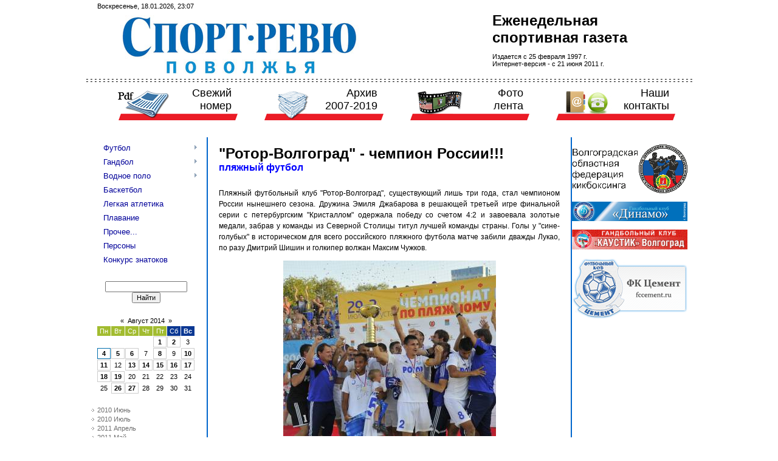

--- FILE ---
content_type: text/html; charset=UTF-8
request_url: http://www.sport-rewu.ru/news/2014-08-04
body_size: 8725
content:
<html>
<head>

	<script type="text/javascript">new Image().src = "//counter.yadro.ru/hit;ucoznet?r"+escape(document.referrer)+(screen&&";s"+screen.width+"*"+screen.height+"*"+(screen.colorDepth||screen.pixelDepth))+";u"+escape(document.URL)+";"+Date.now();</script>
	<script type="text/javascript">new Image().src = "//counter.yadro.ru/hit;ucoz_desktop_ad?r"+escape(document.referrer)+(screen&&";s"+screen.width+"*"+screen.height+"*"+(screen.colorDepth||screen.pixelDepth))+";u"+escape(document.URL)+";"+Date.now();</script>
<meta http-equiv="content-type" content="text/html; charset=UTF-8">
<title>04 Августа 2014 - Спорт-ревю</title>

<link type="text/css" rel="StyleSheet" href="/_st/my.css" />


	<link rel="stylesheet" href="/.s/src/base.min.css" />
	<link rel="stylesheet" href="/.s/src/layer6.min.css" />

	<script src="/.s/src/jquery-1.12.4.min.js"></script>
	
	<script src="/.s/src/uwnd.min.js"></script>
	<script src="//s761.ucoz.net/cgi/uutils.fcg?a=uSD&ca=2&ug=999&isp=0&r=0.483410252852387"></script>
	<link rel="stylesheet" href="/.s/src/ulightbox/ulightbox.min.css" />
	<link rel="stylesheet" href="/.s/src/social.css" />
	<script src="/.s/src/ulightbox/ulightbox.min.js"></script>
	<script>
/* --- UCOZ-JS-DATA --- */
window.uCoz = {"sign":{"7253":"Начать слайд-шоу","7254":"Изменить размер","3125":"Закрыть","7252":"Предыдущий","5458":"Следующий","5255":"Помощник","7251":"Запрошенный контент не может быть загружен. Пожалуйста, попробуйте позже.","7287":"Перейти на страницу с фотографией."},"site":{"host":"sport-rewu.ucoz.ru","id":"0sport-rewu","domain":"sport-rewu.ru"},"layerType":6,"language":"ru","uLightboxType":1,"ssid":"650515411504156445117","module":"news","country":"US"};
/* --- UCOZ-JS-CODE --- */
 function uSocialLogin(t) {
			var params = {"google":{"height":600,"width":700},"facebook":{"width":950,"height":520},"ok":{"width":710,"height":390},"vkontakte":{"height":400,"width":790},"yandex":{"width":870,"height":515}};
			var ref = escape(location.protocol + '//' + ('www.sport-rewu.ru' || location.hostname) + location.pathname + ((location.hash ? ( location.search ? location.search + '&' : '?' ) + 'rnd=' + Date.now() + location.hash : ( location.search || '' ))));
			window.open('/'+t+'?ref='+ref,'conwin','width='+params[t].width+',height='+params[t].height+',status=1,resizable=1,left='+parseInt((screen.availWidth/2)-(params[t].width/2))+',top='+parseInt((screen.availHeight/2)-(params[t].height/2)-20)+'screenX='+parseInt((screen.availWidth/2)-(params[t].width/2))+',screenY='+parseInt((screen.availHeight/2)-(params[t].height/2)-20));
			return false;
		}
		function TelegramAuth(user){
			user['a'] = 9; user['m'] = 'telegram';
			_uPostForm('', {type: 'POST', url: '/index/sub', data: user});
		}
function loginPopupForm(params = {}) { new _uWnd('LF', ' ', -250, -100, { closeonesc:1, resize:1 }, { url:'/index/40' + (params.urlParams ? '?'+params.urlParams : '') }) }
/* --- UCOZ-JS-END --- */
</script>

	<style>.UhideBlock{display:none; }</style>
</head>

<body>

<div id="wrap">

<!--U1AHEADER1Z--><table class="header-table"><tr><td class="data-block">Воскресенье, 18.01.2026, 23:07</td>
 <td class="nav-block"> <!--<a href="http://www.sport-rewu.ru/news/rss/">RSS</a>--></td>
 </tr>
 <tr><td colspan="2" class="logo-block" align="right"><a href="http://sport-rewu.ru/" id="logolink"></a><h1><!-- <logo> -->Еженедельная<br> спортивная газета<p style="font-size: 8pt; font-weight: normal;">Издается с 25 февраля 1997 г.<br> Интернет-версия - с 21 июня 2011 г.</p><!-- </logo> --></h1></td></tr>
 <tr><td colspan="2" class="line-block">
 <table align="center">
 <tr>
 <td style="padding: 10px 0px 0px 0px;">
 <ul id="nav">
 <li><a href="/new.pdf" target="_blank" class="pdf">Свежий<br> номер</a></li>
 <li><a href="/load" class="pdfarh">Архив<br> 2007-2019</a></li>
 <li><a href="/photo" class="photo">Фото<br> лента</a></li>
 <li><a href="/index/0-2" class="contacts">Наши<br> контакты</a></li>
 </ul>
 </td>
 </tr>
 </table>

 
 </td></tr> 
</table><!--/U1AHEADER1Z-->

<table class="main-table">
<tr>
<td class="side-block">
<!--U1CLEFTER1Z--><!-- <sblock_menu> -->

<table class="boxTable"><tr><td class="boxContent"><!-- <bc> --><div id="uMenuDiv1" class="uMenuV" style="position:relative;"><ul class="uMenuRoot">
<li style="position:relative;"><div class="umn-tl"><div class="umn-tr"><div class="umn-tc"></div></div></div><div class="umn-ml"><div class="umn-mr"><div class="umn-mc"><div class="uMenuItem"><div class="uMenuArrow"></div><a href="/news/futbol/1-0-1"><span>Футбол</span></a></div></div></div></div><div class="umn-bl"><div class="umn-br"><div class="umn-bc"><div class="umn-footer"></div></div></div></div><ul style="display:none;">
<li><div class="uMenuItem"><a href="/news/1j_divizion/1-0-2"><span>1й дивизион</span></a></div></li>
<li><div class="uMenuItem"><a href="/news/2j_divizion/1-0-3"><span>2й дивизион (Зона Юг)</span></a></div><ul style="display:none;">
<li><div class="uMenuItem"><a href="/news/kalendar/1-0-44"><span>Календарь</span></a></div></li>
<li><div class="uMenuItem"><a href="/news/turnirnaja_tablica/1-0-45"><span>Турнирная таблица</span></a></div></li>
<li><div class="uMenuItem"><a href="/news/otchety_o_matchakh/1-0-46"><span>Отчеты о матчах</span></a></div></li></ul></li>
<li><div class="uMenuItem"><a href="/news/3j_divizion_lfl/1-0-32"><span>3й дивизион (ЛФЛ)</span></a></div><ul style="display:none;">
<li><div class="uMenuItem"><a href="/news/otchety_o_matchakh/1-0-47"><span>Отчеты о матчах</span></a></div></li>
<li><div class="uMenuItem"><a href="/news/kalendar/1-0-50"><span>Календарь</span></a></div></li>
<li><div class="uMenuItem"><a href="/news/turnirnaja_tablica/1-0-52"><span>Турнирная таблица</span></a></div></li></ul></li>
<li><div class="uMenuItem"><a href="/news/chempionat_oblasti/1-0-4"><span>Чемпионат области</span></a></div><ul style="display:none;">
<li><div class="uMenuItem"><a href="/news/i_gruppa/1-0-5"><span>I группа</span></a></div><ul style="display:none;">
<li><div class="uMenuItem"><a href="/news/otchety_o_matchakh/1-0-48"><span>Отчеты о матчах</span></a></div></li>
<li><div class="uMenuItem"><a href="/news/kalendar/1-0-51"><span>Календарь</span></a></div></li>
<li><div class="uMenuItem"><a href="/news/turnirnaja_tablica/1-0-53"><span>Турнирная таблица</span></a></div></li></ul></li>
<li><div class="uMenuItem"><a href="/news/ii_gruppa/1-0-6"><span>II группа</span></a></div><ul style="display:none;">
<li><div class="uMenuItem"><a href="/news/turnirnaja_tablica/1-0-54"><span>Турнирная таблица</span></a></div></li></ul></li></ul></li>
<li><div class="uMenuItem"><a href="/news/chempionat_volgograda/1-0-7"><span>Чемпионат Волгограда</span></a></div><ul style="display:none;">
<li><div class="uMenuItem"><a href="/news/chempionat_volgograda/1-0-8"><span>Взрослый</span></a></div></li>
<li><div class="uMenuItem"><a href="/news/detskij/1-0-9"><span>Детский</span></a></div></li></ul></li>
<li><div class="uMenuItem"><a href="/news/ljubitelskij_futbol_8x8/1-0-10"><span>Любительский футбол 8x8</span></a></div></li>
<li><div class="uMenuItem"><a href="/news/obshhie_novosti/1-0-12"><span>Детский футбол</span></a></div></li></ul></li>
<li style="position:relative;"><div class="umn-tl"><div class="umn-tr"><div class="umn-tc"></div></div></div><div class="umn-ml"><div class="umn-mr"><div class="umn-mc"><div class="uMenuItem"><div class="uMenuArrow"></div><a href="/news/gandbol/1-0-13"><span>Гандбол</span></a></div></div></div></div><div class="umn-bl"><div class="umn-br"><div class="umn-bc"><div class="umn-footer"></div></div></div></div><ul style="display:none;">
<li><div class="uMenuItem"><a href="/news/muzhchiny/1-0-20"><span>Мужчины</span></a></div><ul style="display:none;">
<li><div class="uMenuItem"><a href="/news/sbornaja/1-0-21"><span>Сборная</span></a></div></li>
<li><div class="uMenuItem"><a href="/news/superliga/1-0-22"><span>Суперлига</span></a></div></li>
<li><div class="uMenuItem"><a href="/news/vysshaja_liga/1-0-23"><span>Высшая лига</span></a></div></li>
<li><div class="uMenuItem"><a href="/news/kubok_rossii/1-0-24"><span>Кубок России</span></a></div></li>
<li><div class="uMenuItem"><a href="/news/evrokubki/1-0-25"><span>Еврокубки</span></a></div></li></ul></li>
<li><div class="uMenuItem"><a href="/news/zhenshhiny/1-0-26"><span>Женщины</span></a></div><ul style="display:none;">
<li><div class="uMenuItem"><a href="/news/sbornaja/1-0-27"><span>Сборная</span></a></div></li>
<li><div class="uMenuItem"><a href="/news/superliga/1-0-28"><span>Суперлига</span></a></div></li>
<li><div class="uMenuItem"><a href="/news/vysshaja_liga/1-0-29"><span>Высшая лига</span></a></div></li>
<li><div class="uMenuItem"><a href="/news/kubok_rossii/1-0-30"><span>Кубок России</span></a></div></li>
<li><div class="uMenuItem"><a href="/news/evrokubki/1-0-31"><span>Еврокубки</span></a></div></li></ul></li></ul></li>
<li style="position:relative;"><div class="umn-tl"><div class="umn-tr"><div class="umn-tc"></div></div></div><div class="umn-ml"><div class="umn-mr"><div class="umn-mc"><div class="uMenuItem"><div class="uMenuArrow"></div><a href="/news/vodnoe_polo/1-0-14"><span>Водное поло</span></a></div></div></div></div><div class="umn-bl"><div class="umn-br"><div class="umn-bc"><div class="umn-footer"></div></div></div></div><ul style="display:none;">
<li><div class="uMenuItem"><a href="/news/muzhchiny/1-0-33"><span>Мужчины</span></a></div><ul style="display:none;">
<li><div class="uMenuItem"><a href="/news/sbornaja/1-0-34"><span>Сборная</span></a></div></li>
<li><div class="uMenuItem"><a href="/news/chempionat_rossii/1-0-35"><span>Чемпионат России</span></a></div></li>
<li><div class="uMenuItem"><a href="/news/evrokubki/1-0-36"><span>Еврокубки</span></a></div></li>
<li><div class="uMenuItem"><a href="/news/kubok_rossii/1-0-37"><span>Кубок России</span></a></div></li></ul></li>
<li><div class="uMenuItem"><a href="/news/zhenshhiny/1-0-38"><span>Женщины</span></a></div><ul style="display:none;">
<li><div class="uMenuItem"><a href="/news/sbornaja/1-0-39"><span>Сборная</span></a></div></li>
<li><div class="uMenuItem"><a href="/news/superliga/1-0-40"><span>Чемпионат России</span></a></div></li>
<li><div class="uMenuItem"><a href="/news/evrokubki/1-0-43"><span>Еврокубки</span></a></div></li>
<li><div class="uMenuItem"><a href="/news/kubok_rossii/1-0-42"><span>Кубок России</span></a></div></li></ul></li></ul></li>
<li><div class="umn-tl"><div class="umn-tr"><div class="umn-tc"></div></div></div><div class="umn-ml"><div class="umn-mr"><div class="umn-mc"><div class="uMenuItem"><a href="/news/basketbol/1-0-15"><span>Баскетбол</span></a></div></div></div></div><div class="umn-bl"><div class="umn-br"><div class="umn-bc"><div class="umn-footer"></div></div></div></div></li>
<li><div class="umn-tl"><div class="umn-tr"><div class="umn-tc"></div></div></div><div class="umn-ml"><div class="umn-mr"><div class="umn-mc"><div class="uMenuItem"><a href="/news/legkaja_atletika/1-0-16"><span>Легкая атлетика</span></a></div></div></div></div><div class="umn-bl"><div class="umn-br"><div class="umn-bc"><div class="umn-footer"></div></div></div></div></li>
<li><div class="umn-tl"><div class="umn-tr"><div class="umn-tc"></div></div></div><div class="umn-ml"><div class="umn-mr"><div class="umn-mc"><div class="uMenuItem"><a href="/news/plavanie/1-0-17"><span>Плавание</span></a></div></div></div></div><div class="umn-bl"><div class="umn-br"><div class="umn-bc"><div class="umn-footer"></div></div></div></div></li>
<li><div class="umn-tl"><div class="umn-tr"><div class="umn-tc"></div></div></div><div class="umn-ml"><div class="umn-mr"><div class="umn-mc"><div class="uMenuItem"><a href="/news/prochee/1-0-18"><span>Прочее...</span></a></div></div></div></div><div class="umn-bl"><div class="umn-br"><div class="umn-bc"><div class="umn-footer"></div></div></div></div></li>
<li><div class="umn-tl"><div class="umn-tr"><div class="umn-tc"></div></div></div><div class="umn-ml"><div class="umn-mr"><div class="umn-mc"><div class="uMenuItem"><a href="/news/persony/1-0-49"><span>Персоны</span></a></div></div></div></div><div class="umn-bl"><div class="umn-br"><div class="umn-bc"><div class="umn-footer"></div></div></div></div></li>
<li><div class="umn-tl"><div class="umn-tr"><div class="umn-tc"></div></div></div><div class="umn-ml"><div class="umn-mr"><div class="umn-mc"><div class="uMenuItem"><a href="/news/konkurs/1-0-19"><span>Конкурс знатоков</span></a></div></div></div></div><div class="umn-bl"><div class="umn-br"><div class="umn-bc"><div class="umn-footer"></div></div></div></div></li></ul></div><script>$(function(){_uBuildMenu('#uMenuDiv1',0,document.location.href+'/','uMenuItemA','uMenuArrow',2500);})</script><!-- </bc> --></td></tr></table>

<!-- </sblock_menu> --> 

<!-- <block1> -->

<!-- </block1> -->


<!-- <block2> -->

<!-- <table class="boxTable"><tr><th><!-- <bt> --><!--<s5351>--><!-- Категории раздела<!--</s>--><!-- </bt> --><!-- </th></tr><tr><td class="boxContent"><!-- <bc> --><!-- <table border="0" cellspacing="1" cellpadding="0" width="100%" class="catsTable"><tr>
					<td style="width:100%" class="catsTd" valign="top" id="cid1">
						<a href="/news/futbol/1-0-1" class="catName">Футбол</a>  <span class="catNumData" style="unicode-bidi:embed;">[305]</span> 
					</td></tr><tr>
					<td style="width:100%" class="catsTd" valign="top" id="cid2">
						<a href="/news/1j_divizion/1-0-2" class="catName">1й дивизион</a>  <span class="catNumData" style="unicode-bidi:embed;">[314]</span> 
					</td></tr><tr>
					<td style="width:100%" class="catsTd" valign="top" id="cid3">
						<a href="/news/2j_divizion_zona_yug/1-0-3" class="catName">2й дивизион (Зона Юг)</a>  <span class="catNumData" style="unicode-bidi:embed;">[285]</span> 
					</td></tr><tr>
					<td style="width:100%" class="catsTd" valign="top" id="cid32">
						<a href="/news/3j_divizion_lfl/1-0-32" class="catName">3й дивизион (ЛФЛ)</a>  <span class="catNumData" style="unicode-bidi:embed;">[51]</span> 
					</td></tr><tr>
					<td style="width:100%" class="catsTd" valign="top" id="cid4">
						<a href="/news/chempionat_oblasti/1-0-4" class="catName">Чемпионат области</a>  <span class="catNumData" style="unicode-bidi:embed;">[25]</span> 
					</td></tr><tr>
					<td style="width:100%" class="catsTd" valign="top" id="cid5">
						<a href="/news/i_gruppa/1-0-5" class="catName">I группа</a>  <span class="catNumData" style="unicode-bidi:embed;">[27]</span> 
					</td></tr><tr>
					<td style="width:100%" class="catsTd" valign="top" id="cid6">
						<a href="/news/ii_gruppa/1-0-6" class="catName">II группа</a>  <span class="catNumData" style="unicode-bidi:embed;">[2]</span> 
					</td></tr><tr>
					<td style="width:100%" class="catsTd" valign="top" id="cid7">
						<a href="/news/chempionat_volgograda/1-0-7" class="catName">Чемпионат Волгограда</a>  <span class="catNumData" style="unicode-bidi:embed;">[2]</span> 
					</td></tr><tr>
					<td style="width:100%" class="catsTd" valign="top" id="cid8">
						<a href="/news/vzroslyj/1-0-8" class="catName">Взрослый</a>  <span class="catNumData" style="unicode-bidi:embed;">[13]</span> 
					</td></tr><tr>
					<td style="width:100%" class="catsTd" valign="top" id="cid9">
						<a href="/news/detskij/1-0-9" class="catName">Детский</a>  <span class="catNumData" style="unicode-bidi:embed;">[7]</span> 
					</td></tr><tr>
					<td style="width:100%" class="catsTd" valign="top" id="cid10">
						<a href="/news/ljubitelskij_futbol_8x8/1-0-10" class="catName">Любительский футбол 8x8</a>  <span class="catNumData" style="unicode-bidi:embed;">[13]</span> 
					</td></tr><tr>
					<td style="width:100%" class="catsTd" valign="top" id="cid11">
						<a href="/news/chempionat_volzhskogo/1-0-11" class="catName">Чемпионат Волжского</a>  <span class="catNumData" style="unicode-bidi:embed;">[0]</span> 
					</td></tr><tr>
					<td style="width:100%" class="catsTd" valign="top" id="cid12">
						<a href="/news/obshhie_novosti/1-0-12" class="catName">Общие новости</a>  <span class="catNumData" style="unicode-bidi:embed;">[39]</span> 
					</td></tr><tr>
					<td style="width:100%" class="catsTd" valign="top" id="cid13">
						<a href="/news/gandbol/1-0-13" class="catName">Гандбол</a>  <span class="catNumData" style="unicode-bidi:embed;">[53]</span> 
					</td></tr><tr>
					<td style="width:100%" class="catsTd" valign="top" id="cid14">
						<a href="/news/vodnoe_polo/1-0-14" class="catName">Водное поло</a>  <span class="catNumData" style="unicode-bidi:embed;">[40]</span> 
					</td></tr><tr>
					<td style="width:100%" class="catsTd" valign="top" id="cid15">
						<a href="/news/basketbol/1-0-15" class="catName">Баскетбол</a>  <span class="catNumData" style="unicode-bidi:embed;">[247]</span> 
					</td></tr><tr>
					<td style="width:100%" class="catsTd" valign="top" id="cid16">
						<a href="/news/legkaja_atletika/1-0-16" class="catName">Легкая атлетика</a>  <span class="catNumData" style="unicode-bidi:embed;">[144]</span> 
					</td></tr><tr>
					<td style="width:100%" class="catsTd" valign="top" id="cid17">
						<a href="/news/plavanie/1-0-17" class="catName">Плавание</a>  <span class="catNumData" style="unicode-bidi:embed;">[127]</span> 
					</td></tr><tr>
					<td style="width:100%" class="catsTd" valign="top" id="cid18">
						<a href="/news/prochee/1-0-18" class="catName">Прочее...</a>  <span class="catNumData" style="unicode-bidi:embed;">[435]</span> 
					</td></tr><tr>
					<td style="width:100%" class="catsTd" valign="top" id="cid19">
						<a href="/news/konkurs/1-0-19" class="catName">Конкурс</a>  <span class="catNumData" style="unicode-bidi:embed;">[4]</span> 
					</td></tr><tr>
					<td style="width:100%" class="catsTd" valign="top" id="cid20">
						<a href="/news/muzhchiny/1-0-20" class="catName">Мужчины</a>  <span class="catNumData" style="unicode-bidi:embed;">[12]</span> 
					</td></tr><tr>
					<td style="width:100%" class="catsTd" valign="top" id="cid21">
						<a href="/news/sbornaja/1-0-21" class="catName">Сборная</a>  <span class="catNumData" style="unicode-bidi:embed;">[53]</span> 
					</td></tr><tr>
					<td style="width:100%" class="catsTd" valign="top" id="cid22">
						<a href="/news/superliga/1-0-22" class="catName">Суперлига</a>  <span class="catNumData" style="unicode-bidi:embed;">[154]</span> 
					</td></tr><tr>
					<td style="width:100%" class="catsTd" valign="top" id="cid23">
						<a href="/news/vysshaja_liga/1-0-23" class="catName">Высшая лига</a>  <span class="catNumData" style="unicode-bidi:embed;">[3]</span> 
					</td></tr><tr>
					<td style="width:100%" class="catsTd" valign="top" id="cid24">
						<a href="/news/kubok_rossii/1-0-24" class="catName">Кубок России</a>  <span class="catNumData" style="unicode-bidi:embed;">[20]</span> 
					</td></tr><tr>
					<td style="width:100%" class="catsTd" valign="top" id="cid25">
						<a href="/news/evrokubki/1-0-25" class="catName">Еврокубки</a>  <span class="catNumData" style="unicode-bidi:embed;">[19]</span> 
					</td></tr><tr>
					<td style="width:100%" class="catsTd" valign="top" id="cid26">
						<a href="/news/zhenshhiny/1-0-26" class="catName">Женщины</a>  <span class="catNumData" style="unicode-bidi:embed;">[13]</span> 
					</td></tr><tr>
					<td style="width:100%" class="catsTd" valign="top" id="cid27">
						<a href="/news/sbornaja/1-0-27" class="catName">Сборная</a>  <span class="catNumData" style="unicode-bidi:embed;">[72]</span> 
					</td></tr><tr>
					<td style="width:100%" class="catsTd" valign="top" id="cid28">
						<a href="/news/superliga/1-0-28" class="catName">Суперлига</a>  <span class="catNumData" style="unicode-bidi:embed;">[151]</span> 
					</td></tr><tr>
					<td style="width:100%" class="catsTd" valign="top" id="cid29">
						<a href="/news/vysshaja_liga/1-0-29" class="catName">Высшая лига</a>  <span class="catNumData" style="unicode-bidi:embed;">[5]</span> 
					</td></tr><tr>
					<td style="width:100%" class="catsTd" valign="top" id="cid30">
						<a href="/news/kubok_rossii/1-0-30" class="catName">Кубок России</a>  <span class="catNumData" style="unicode-bidi:embed;">[11]</span> 
					</td></tr><tr>
					<td style="width:100%" class="catsTd" valign="top" id="cid31">
						<a href="/news/evrokubki/1-0-31" class="catName">Еврокубки</a>  <span class="catNumData" style="unicode-bidi:embed;">[70]</span> 
					</td></tr><tr>
					<td style="width:100%" class="catsTd" valign="top" id="cid33">
						<a href="/news/muzhchiny/1-0-33" class="catName">Мужчины</a>  <span class="catNumData" style="unicode-bidi:embed;">[10]</span> 
					</td></tr><tr>
					<td style="width:100%" class="catsTd" valign="top" id="cid34">
						<a href="/news/sbornaja/1-0-34" class="catName">Сборная</a>  <span class="catNumData" style="unicode-bidi:embed;">[92]</span> 
					</td></tr><tr>
					<td style="width:100%" class="catsTd" valign="top" id="cid35">
						<a href="/news/chempionat_rossii/1-0-35" class="catName">Чемпионат России</a>  <span class="catNumData" style="unicode-bidi:embed;">[165]</span> 
					</td></tr><tr>
					<td style="width:100%" class="catsTd" valign="top" id="cid36">
						<a href="/news/evrokubki/1-0-36" class="catName">Еврокубки</a>  <span class="catNumData" style="unicode-bidi:embed;">[67]</span> 
					</td></tr><tr>
					<td style="width:100%" class="catsTd" valign="top" id="cid37">
						<a href="/news/kubok_rossii/1-0-37" class="catName">Кубок России</a>  <span class="catNumData" style="unicode-bidi:embed;">[17]</span> 
					</td></tr><tr>
					<td style="width:100%" class="catsTd" valign="top" id="cid38">
						<a href="/news/zhenshhiny/1-0-38" class="catName">Женщины</a>  <span class="catNumData" style="unicode-bidi:embed;">[1]</span> 
					</td></tr><tr>
					<td style="width:100%" class="catsTd" valign="top" id="cid39">
						<a href="/news/sbornaja/1-0-39" class="catName">Сборная</a>  <span class="catNumData" style="unicode-bidi:embed;">[46]</span> 
					</td></tr><tr>
					<td style="width:100%" class="catsTd" valign="top" id="cid40">
						<a href="/news/superliga/1-0-40" class="catName">Суперлига</a>  <span class="catNumData" style="unicode-bidi:embed;">[107]</span> 
					</td></tr><tr>
					<td style="width:100%" class="catsTd" valign="top" id="cid42">
						<a href="/news/kubok_rossii/1-0-42" class="catName">Кубок России</a>  <span class="catNumData" style="unicode-bidi:embed;">[15]</span> 
					</td></tr><tr>
					<td style="width:100%" class="catsTd" valign="top" id="cid43">
						<a href="/news/evrokubki/1-0-43" class="catName">Еврокубки</a>  <span class="catNumData" style="unicode-bidi:embed;">[0]</span> 
					</td></tr><tr>
					<td style="width:100%" class="catsTd" valign="top" id="cid44">
						<a href="/news/kalendar/1-0-44" class="catName">календарь</a>  <span class="catNumData" style="unicode-bidi:embed;">[3]</span> 
					</td></tr><tr>
					<td style="width:100%" class="catsTd" valign="top" id="cid45">
						<a href="/news/turnirnaja_tablica/1-0-45" class="catName">Турнирная таблица</a>  <span class="catNumData" style="unicode-bidi:embed;">[2]</span> 
					</td></tr><tr>
					<td style="width:100%" class="catsTd" valign="top" id="cid46">
						<a href="/news/otchety_o_matchakh/1-0-46" class="catName">Отчеты о матчах</a>  <span class="catNumData" style="unicode-bidi:embed;">[89]</span> 
					</td></tr><tr>
					<td style="width:100%" class="catsTd" valign="top" id="cid47">
						<a href="/news/otchety_o_matchakh/1-0-47" class="catName">Отчеты о матчах</a>  <span class="catNumData" style="unicode-bidi:embed;">[32]</span> 
					</td></tr><tr>
					<td style="width:100%" class="catsTd" valign="top" id="cid48">
						<a href="/news/otchety_o_matchakh/1-0-48" class="catName">Отчеты о матчах</a>  <span class="catNumData" style="unicode-bidi:embed;">[64]</span> 
					</td></tr><tr>
					<td style="width:100%" class="catsTd" valign="top" id="cid49">
						<a href="/news/persony/1-0-49" class="catName">Персоны</a>  <span class="catNumData" style="unicode-bidi:embed;">[90]</span> 
					</td></tr><tr>
					<td style="width:100%" class="catsTd" valign="top" id="cid50">
						<a href="/news/kalendar/1-0-50" class="catName">Календарь</a>  <span class="catNumData" style="unicode-bidi:embed;">[3]</span> 
					</td></tr><tr>
					<td style="width:100%" class="catsTd" valign="top" id="cid51">
						<a href="/news/kalendar/1-0-51" class="catName">Календарь</a>  <span class="catNumData" style="unicode-bidi:embed;">[4]</span> 
					</td></tr><tr>
					<td style="width:100%" class="catsTd" valign="top" id="cid52">
						<a href="/news/turnirnaja_tablica/1-0-52" class="catName">Турнирная таблица</a>  <span class="catNumData" style="unicode-bidi:embed;">[1]</span> 
					</td></tr><tr>
					<td style="width:100%" class="catsTd" valign="top" id="cid53">
						<a href="/news/turnirnaja_tablica/1-0-53" class="catName">Турнирная таблица</a>  <span class="catNumData" style="unicode-bidi:embed;">[4]</span> 
					</td></tr><tr>
					<td style="width:100%" class="catsTd" valign="top" id="cid54">
						<a href="/news/turnirnaja_tablica/1-0-54" class="catName">Турнирная таблица</a>  <span class="catNumData" style="unicode-bidi:embed;">[1]</span> 
					</td></tr></table> <!-- </bc> --><!-- </td></tr></table>

<!-- </block2> --> 


<!-- <block3> -->

<!-- </block3> -->

<!-- <block4> -->

<!-- </block4> -->

<!-- <block5> -->

<table class="boxTable"><tr><td class="boxContent"><div align="center"><!-- <bc> -->
		<div class="searchForm">
			<form onsubmit="this.sfSbm.disabled=true" method="get" style="margin:0" action="/search/">
				<div align="center" class="schQuery">
					<input type="text" name="q" maxlength="30" size="20" class="queryField" />
				</div>
				<div align="center" class="schBtn">
					<input type="submit" class="searchSbmFl" name="sfSbm" value="Найти" />
				</div>
				<input type="hidden" name="t" value="0">
			</form>
		</div><!-- </bc> --></div></td></tr></table>

<!-- </block5> -->

<!-- <block8> -->

<!-- </block8> -->

<!-- <block8> -->

<!-- </block8> -->

<!-- <block6> -->

<table class="boxTable"><tr><td class="boxContent"><div align="center"><!-- <bc> -->
		<table border="0" cellspacing="1" cellpadding="2" class="calTable">
			<tr><td align="center" class="calMonth" colspan="7"><a title="Июль 2014" class="calMonthLink cal-month-link-prev" rel="nofollow" href="/news/2014-07">&laquo;</a>&nbsp; <a class="calMonthLink cal-month-current" rel="nofollow" href="/news/2014-08">Август 2014</a> &nbsp;<a title="Сентябрь 2014" class="calMonthLink cal-month-link-next" rel="nofollow" href="/news/2014-09">&raquo;</a></td></tr>
		<tr>
			<td align="center" class="calWday">Пн</td>
			<td align="center" class="calWday">Вт</td>
			<td align="center" class="calWday">Ср</td>
			<td align="center" class="calWday">Чт</td>
			<td align="center" class="calWday">Пт</td>
			<td align="center" class="calWdaySe">Сб</td>
			<td align="center" class="calWdaySu">Вс</td>
		</tr><tr><td>&nbsp;</td><td>&nbsp;</td><td>&nbsp;</td><td>&nbsp;</td><td align="center" class="calMdayIs"><a class="calMdayLink" href="/news/2014-08-01" title="2 Сообщений">1</a></td><td align="center" class="calMdayIs"><a class="calMdayLink" href="/news/2014-08-02" title="2 Сообщений">2</a></td><td align="center" class="calMday">3</td></tr><tr><td align="center" class="calMdayIsA"><a class="calMdayLink" href="/news/2014-08-04" title="2 Сообщений">4</a></td><td align="center" class="calMdayIs"><a class="calMdayLink" href="/news/2014-08-05" title="4 Сообщений">5</a></td><td align="center" class="calMdayIs"><a class="calMdayLink" href="/news/2014-08-06" title="5 Сообщений">6</a></td><td align="center" class="calMday">7</td><td align="center" class="calMdayIs"><a class="calMdayLink" href="/news/2014-08-08" title="2 Сообщений">8</a></td><td align="center" class="calMday">9</td><td align="center" class="calMdayIs"><a class="calMdayLink" href="/news/2014-08-10" title="1 Сообщений">10</a></td></tr><tr><td align="center" class="calMdayIs"><a class="calMdayLink" href="/news/2014-08-11" title="2 Сообщений">11</a></td><td align="center" class="calMday">12</td><td align="center" class="calMdayIs"><a class="calMdayLink" href="/news/2014-08-13" title="1 Сообщений">13</a></td><td align="center" class="calMdayIs"><a class="calMdayLink" href="/news/2014-08-14" title="9 Сообщений">14</a></td><td align="center" class="calMdayIs"><a class="calMdayLink" href="/news/2014-08-15" title="3 Сообщений">15</a></td><td align="center" class="calMdayIs"><a class="calMdayLink" href="/news/2014-08-16" title="1 Сообщений">16</a></td><td align="center" class="calMdayIs"><a class="calMdayLink" href="/news/2014-08-17" title="1 Сообщений">17</a></td></tr><tr><td align="center" class="calMdayIs"><a class="calMdayLink" href="/news/2014-08-18" title="3 Сообщений">18</a></td><td align="center" class="calMdayIs"><a class="calMdayLink" href="/news/2014-08-19" title="3 Сообщений">19</a></td><td align="center" class="calMday">20</td><td align="center" class="calMday">21</td><td align="center" class="calMday">22</td><td align="center" class="calMday">23</td><td align="center" class="calMday">24</td></tr><tr><td align="center" class="calMday">25</td><td align="center" class="calMdayIs"><a class="calMdayLink" href="/news/2014-08-26" title="3 Сообщений">26</a></td><td align="center" class="calMdayIs"><a class="calMdayLink" href="/news/2014-08-27" title="2 Сообщений">27</a></td><td align="center" class="calMday">28</td><td align="center" class="calMday">29</td><td align="center" class="calMday">30</td><td align="center" class="calMday">31</td></tr></table><!-- </bc> --></div></td></tr></table>

<!-- </block6> -->

<!-- <block7> -->

<table class="boxTable"><tr><td class="boxContent"><!-- <bc> --><ul class="archUl"><li class="archLi"><a class="archLink" href="/news/2010-06">2010 Июнь</a></li><li class="archLi"><a class="archLink" href="/news/2010-07">2010 Июль</a></li><li class="archLi"><a class="archLink" href="/news/2011-04">2011 Апрель</a></li><li class="archLi"><a class="archLink" href="/news/2011-05">2011 Май</a></li><li class="archLi"><a class="archLink" href="/news/2011-06">2011 Июнь</a></li><li class="archLi"><a class="archLink" href="/news/2011-07">2011 Июль</a></li><li class="archLi"><a class="archLink" href="/news/2011-08">2011 Август</a></li><li class="archLi"><a class="archLink" href="/news/2011-09">2011 Сентябрь</a></li><li class="archLi"><a class="archLink" href="/news/2011-10">2011 Октябрь</a></li><li class="archLi"><a class="archLink" href="/news/2011-11">2011 Ноябрь</a></li><li class="archLi"><a class="archLink" href="/news/2011-12">2011 Декабрь</a></li><li class="archLi"><a class="archLink" href="/news/2012-01">2012 Январь</a></li><li class="archLi"><a class="archLink" href="/news/2012-02">2012 Февраль</a></li><li class="archLi"><a class="archLink" href="/news/2012-03">2012 Март</a></li><li class="archLi"><a class="archLink" href="/news/2012-04">2012 Апрель</a></li><li class="archLi"><a class="archLink" href="/news/2012-05">2012 Май</a></li><li class="archLi"><a class="archLink" href="/news/2012-06">2012 Июнь</a></li><li class="archLi"><a class="archLink" href="/news/2012-07">2012 Июль</a></li><li class="archLi"><a class="archLink" href="/news/2012-08">2012 Август</a></li><li class="archLi"><a class="archLink" href="/news/2012-09">2012 Сентябрь</a></li><li class="archLi"><a class="archLink" href="/news/2012-10">2012 Октябрь</a></li><li class="archLi"><a class="archLink" href="/news/2012-11">2012 Ноябрь</a></li><li class="archLi"><a class="archLink" href="/news/2012-12">2012 Декабрь</a></li><li class="archLi"><a class="archLink" href="/news/2013-01">2013 Январь</a></li><li class="archLi"><a class="archLink" href="/news/2013-02">2013 Февраль</a></li><li class="archLi"><a class="archLink" href="/news/2013-03">2013 Март</a></li><li class="archLi"><a class="archLink" href="/news/2013-04">2013 Апрель</a></li><li class="archLi"><a class="archLink" href="/news/2013-05">2013 Май</a></li><li class="archLi"><a class="archLink" href="/news/2013-06">2013 Июнь</a></li><li class="archLi"><a class="archLink" href="/news/2013-07">2013 Июль</a></li><li class="archLi"><a class="archLink" href="/news/2013-08">2013 Август</a></li><li class="archLi"><a class="archLink" href="/news/2013-09">2013 Сентябрь</a></li><li class="archLi"><a class="archLink" href="/news/2013-10">2013 Октябрь</a></li><li class="archLi"><a class="archLink" href="/news/2013-11">2013 Ноябрь</a></li><li class="archLi"><a class="archLink" href="/news/2013-12">2013 Декабрь</a></li><li class="archLi"><a class="archLink" href="/news/2014-01">2014 Январь</a></li><li class="archLi"><a class="archLink" href="/news/2014-02">2014 Февраль</a></li><li class="archLi"><a class="archLink" href="/news/2014-03">2014 Март</a></li><li class="archLi"><a class="archLink" href="/news/2014-04">2014 Апрель</a></li><li class="archLi"><a class="archLink" href="/news/2014-05">2014 Май</a></li><li class="archLi"><a class="archLink" href="/news/2014-06">2014 Июнь</a></li><li class="archLi"><a class="archLink" href="/news/2014-07">2014 Июль</a></li><li class="archLi"><a class="archLink" href="/news/2014-08">2014 Август</a></li><li class="archLi"><a class="archLink" href="/news/2014-09">2014 Сентябрь</a></li><li class="archLi"><a class="archLink" href="/news/2014-10">2014 Октябрь</a></li><li class="archLi"><a class="archLink" href="/news/2014-11">2014 Ноябрь</a></li><li class="archLi"><a class="archLink" href="/news/2014-12">2014 Декабрь</a></li><li class="archLi"><a class="archLink" href="/news/2015-01">2015 Январь</a></li><li class="archLi"><a class="archLink" href="/news/2015-02">2015 Февраль</a></li><li class="archLi"><a class="archLink" href="/news/2015-03">2015 Март</a></li><li class="archLi"><a class="archLink" href="/news/2015-04">2015 Апрель</a></li><li class="archLi"><a class="archLink" href="/news/2015-05">2015 Май</a></li><li class="archLi"><a class="archLink" href="/news/2015-06">2015 Июнь</a></li><li class="archLi"><a class="archLink" href="/news/2015-07">2015 Июль</a></li><li class="archLi"><a class="archLink" href="/news/2015-08">2015 Август</a></li><li class="archLi"><a class="archLink" href="/news/2015-09">2015 Сентябрь</a></li><li class="archLi"><a class="archLink" href="/news/2015-10">2015 Октябрь</a></li><li class="archLi"><a class="archLink" href="/news/2015-11">2015 Ноябрь</a></li><li class="archLi"><a class="archLink" href="/news/2015-12">2015 Декабрь</a></li><li class="archLi"><a class="archLink" href="/news/2016-01">2016 Январь</a></li><li class="archLi"><a class="archLink" href="/news/2016-02">2016 Февраль</a></li><li class="archLi"><a class="archLink" href="/news/2016-03">2016 Март</a></li><li class="archLi"><a class="archLink" href="/news/2016-04">2016 Апрель</a></li><li class="archLi"><a class="archLink" href="/news/2016-05">2016 Май</a></li><li class="archLi"><a class="archLink" href="/news/2016-06">2016 Июнь</a></li><li class="archLi"><a class="archLink" href="/news/2016-10">2016 Октябрь</a></li><li class="archLi"><a class="archLink" href="/news/2016-11">2016 Ноябрь</a></li><li class="archLi"><a class="archLink" href="/news/2016-12">2016 Декабрь</a></li><li class="archLi"><a class="archLink" href="/news/2017-01">2017 Январь</a></li><li class="archLi"><a class="archLink" href="/news/2017-02">2017 Февраль</a></li><li class="archLi"><a class="archLink" href="/news/2017-03">2017 Март</a></li><li class="archLi"><a class="archLink" href="/news/2017-04">2017 Апрель</a></li><li class="archLi"><a class="archLink" href="/news/2017-05">2017 Май</a></li><li class="archLi"><a class="archLink" href="/news/2017-06">2017 Июнь</a></li><li class="archLi"><a class="archLink" href="/news/2017-07">2017 Июль</a></li><li class="archLi"><a class="archLink" href="/news/2017-08">2017 Август</a></li><li class="archLi"><a class="archLink" href="/news/2017-09">2017 Сентябрь</a></li><li class="archLi"><a class="archLink" href="/news/2017-10">2017 Октябрь</a></li><li class="archLi"><a class="archLink" href="/news/2017-11">2017 Ноябрь</a></li><li class="archLi"><a class="archLink" href="/news/2018-02">2018 Февраль</a></li><li class="archLi"><a class="archLink" href="/news/2018-05">2018 Май</a></li><li class="archLi"><a class="archLink" href="/news/2018-07">2018 Июль</a></li><li class="archLi"><a class="archLink" href="/news/2018-08">2018 Август</a></li><li class="archLi"><a class="archLink" href="/news/2018-09">2018 Сентябрь</a></li><li class="archLi"><a class="archLink" href="/news/2018-10">2018 Октябрь</a></li><li class="archLi"><a class="archLink" href="/news/2019-02">2019 Февраль</a></li><li class="archLi"><a class="archLink" href="/news/2019-06">2019 Июнь</a></li><li class="archLi"><a class="archLink" href="/news/2019-07">2019 Июль</a></li><li class="archLi"><a class="archLink" href="/news/2019-08">2019 Август</a></li><li class="archLi"><a class="archLink" href="/news/2019-09">2019 Сентябрь</a></li><li class="archLi"><a class="archLink" href="/news/2019-10">2019 Октябрь</a></li><li class="archLi"><a class="archLink" href="/news/2019-12">2019 Декабрь</a></li><li class="archLi"><a class="archLink" href="/news/2020-02">2020 Февраль</a></li><li class="archLi"><a class="archLink" href="/news/2020-03">2020 Март</a></li><li class="archLi"><a class="archLink" href="/news/2020-06">2020 Июнь</a></li><li class="archLi"><a class="archLink" href="/news/2020-08">2020 Август</a></li><li class="archLi"><a class="archLink" href="/news/2020-09">2020 Сентябрь</a></li><li class="archLi"><a class="archLink" href="/news/2020-11">2020 Ноябрь</a></li><li class="archLi"><a class="archLink" href="/news/2020-12">2020 Декабрь</a></li><li class="archLi"><a class="archLink" href="/news/2021-07">2021 Июль</a></li><li class="archLi"><a class="archLink" href="/news/2021-08">2021 Август</a></li><li class="archLi"><a class="archLink" href="/news/2021-09">2021 Сентябрь</a></li><li class="archLi"><a class="archLink" href="/news/2021-10">2021 Октябрь</a></li><li class="archLi"><a class="archLink" href="/news/2022-03">2022 Март</a></li></ul><!-- </bc> --></td></tr></table>

<!-- </block7> -->



<!-- <block9> -->
<!--<a id="to_Top" href="javascript://" onclick="scroll(0,0);return false" /> </a>-->

<!-- </block9> -->



<!-- <block11> -->

<!-- </block11> -->

 <a id="to_Top" href="javascript://" onclick="scroll(0,0);return false" /> </a>
 <script type="text/javascript"> 
 (function(){$(function(){var toTop=$('#to_Top'); 
 toTop.hide();if($(window).scrollTop()>'20'){toTop.fadeIn()};$(window).scroll(function(){if($(window).scrollTop()<'20'){toTop.fadeOut()}else{toTop.fadeIn()};});}); 
 })(); 
 </script><!--/U1CLEFTER1Z-->
</td> 
<td class="content-block">
<!-- <middle> -->

 <!-- <body> -->
<div id="nativeroll_video_cont" style="display:none;"></div><table border="0" width="100%" cellspacing="0" cellpadding="0" class="dayAllEntries"><tr><td class="archiveEntries"><div id="entryID2708"><table border="0" cellpadding="0" cellspacing="0" width="100%" class="eBlock"><tr><td style="padding:3px;">

 <div class="eTitle" style="text-align:left;"><a href="/news/rotor_volgograd_chempion_rossii/2014-08-04-2708">"Ротор-Волгоград" - чемпион России!!!</a><div style="font-size: 16px; color:#0000ff;">пляжный футбол</div></div>
<div class="eMessage" style="text-align:left;clear:both;padding-top:2px;padding-bottom:2px;"><p style="text-align: justify;">Пляжный футбольный клуб &quot;Ротор-Волгоград&quot;, существующий лишь три года, стал чемпионом России нынешнего сезона. Дружина Эмиля Джабарова в решающей третьей игре финальной серии с петербургским &quot;Кристаллом&quot; одержала победу со счетом 4:2 и завоевала золотые медали, забрав у команды из Северной Столицы титул лучшей команды страны. Голы у &quot;сине-голубых&quot; в историческом для всего российского пляжного футбола матче забили дважды Лукао, по разу Дмитрий Шишин и голкипер волжан Максим Чужков.</p>

<p style="text-align: center;"><!--IMG1--><a href="http://sport-rewu.ucoz.ru/_nw/27/46961161.jpg" class="ulightbox" target="_blank" title="Нажмите, для просмотра в полном размере..."><img alt="" style="margin:0;padding:0;border:0;" src="http://sport-rewu.ucoz.ru/_nw/27/s46961161.jpg" align="" /></a><!--IMG1--></p>

<p style="text-align: justify;">На церемонии награждения также были вручены индивидуальные награды, их обладателями стали исключительно футболисты &quot;Ротора&quot;. Чужков - лучший вратарь чемпионата, Шишин стал победителем в двух номинациях - лучший игрок и бомбардир сезона.</p>

<p style="text-align: center;"><!--IMG2--><a href="http://sport-rewu.ucoz.ru/_nw/27/64017635.jpg" class="ulightbox" target="_blank" title="Нажмите, для просмотра в полном размере..."><img alt="" style="margin:0;padding:0;border:0;" src="http://sport-rewu.ucoz.ru/_nw/27/s64017635.jpg" align="" /></a><!--IMG2--></p> </div>
<div class="eDetails" style="clear:both;">

Категория: <a href="/news/futbol/1-0-1">Футбол</a> |
Дата: <span title="11:14">04.08.2014</span>

</div></td></tr></table><br /></div><div id="entryID2707"><table border="0" cellpadding="0" cellspacing="0" width="100%" class="eBlock"><tr><td style="padding:3px;">

 <div class="eTitle" style="text-align:left;"><a href="/news/startoval_volzhskij_kubok/2014-08-04-2707">Стартовал "Волжский кубок"</a><div style="font-size: 16px; color:#0000ff;">гандбол</div></div>
<div class="eMessage" style="text-align:left;clear:both;padding-top:2px;padding-bottom:2px;"><p>В воскресенье на площадке манежа колледжа олимпийского резерва стартовал ежегодный турнир по гандболу &laquo;Волжский кубок&raquo;. В соревнованиях принимают участие четыре коллектива: местный &laquo;Каустик&raquo;, воронежская &laquo;Энергия&raquo;, &laquo;СКИФ&raquo; из Краснодара и дебютант предстоящего сезона мужской суперлиги &laquo;СГАУ-Саратов&raquo;.</p>

<p style="text-align: justify;">Сейчас у волгоградцев отсутствует большая группа лидеров. Андрей Дьяченко, Дмитрий Шелестюков, Виктор Бабкин, Андрей&nbsp;Мазаев&nbsp;и Илья Исаков отправились в расположение студенческой сборной России в Португалию, а Владимир Ахремочкин восстанавливается от травмы. Но отсутствие ключевых фигур дружины Дмитрий Бочарникова не помешало ей одолеть в первом игровом дне &laquo;Энергию&raquo; &ndash; 36:32 (14:16). В другой встрече субботы &laquo;СКИФ&raquo; уступил со счетом 25:29 (12:14) &laquo;СГАУ-Саратов&raquo;, тренируют который не небезызвестные в Волгограде Александр Алексеев&nbsp;и&nbsp;Павел Гуськов, а защищают цвета волжан экс-ганболисты &laquo;Каустика&raquo; Алексей Абрамов, Никита Самарский и Алексей Костыгов.</p>

<p style="text-align: justify;">В понедельник между собой встретятся &quot;Каустик&quot; и &quot;СГАУ-Саратов&quot;, эта игра начнется в 16.45. А в 15.00 на площадку ВКОРа выйдут &quot;СКИФ&quot; и &quot;Энергия&quot;</p> </div>
<div class="eDetails" style="clear:both;">

Категория: <a href="/news/superliga/1-0-22">Суперлига</a> |
Дата: <span title="10:43">04.08.2014</span>

</div></td></tr></table><br /></div></td></tr></table><!-- </body> -->
<!-- </middle> -->
</td>
<td class="side-block">
<!--U1DRIGHTER1Z--><!-- <block10> -->
<!--<s>--><!--<bc>-->
<style>
 li {list-style-type: none; }
 </style>
<br><li><a href="http://volgokick.ru/ " target="_blank"><img src="/banners/kik.gif"alt="Волгоградская областная федерация кикбоксинга" title="Волгоградская областная федерация кикбоксинга"></a></li>
<br><li><a href="http://hk-dinamo.ru/" target="_blank"><img src="/banners/dinamo.png" alt="Гандбольный клуб Динамо" title="Гандбольный клуб Динамо"></a></li>
<br><li><a href="http://shc-kaustik.ru" target="_blank"><img src="/banners/Kaustik.gif" alt="Гандбольный клуб Каустик" title="Гандбольный клуб Каустик"></a></li>
<br><li><a href="http://fccement.ru" target="_blank"><img src="/banners/fcc.png" alt="Футбольный клуб Цемент" title="Футбольный клуб Цемент"></a></li>


<li><a href="http://" target="_blank"></a></li><!--</s>--><!-- </bc> --></ul></td></tr></table>
<!-- </block10> --><!--/U1DRIGHTER1Z-->
</td>
</tr>
<tr>
<td colspan="3" class="footer"><!-- <copy> -->Copyright MyCorp &copy; 2026<!-- </copy> --><br><!-- "' --><span class="pb_27D6g">Бесплатный <a href="https://www.ucoz.ru/">конструктор сайтов</a> — <a href="https://www.ucoz.ru/">uCoz</a></span></td>
</tr>
</table>
</div>
</body>

</html>
<!-- 0.0816951 (s761) -->